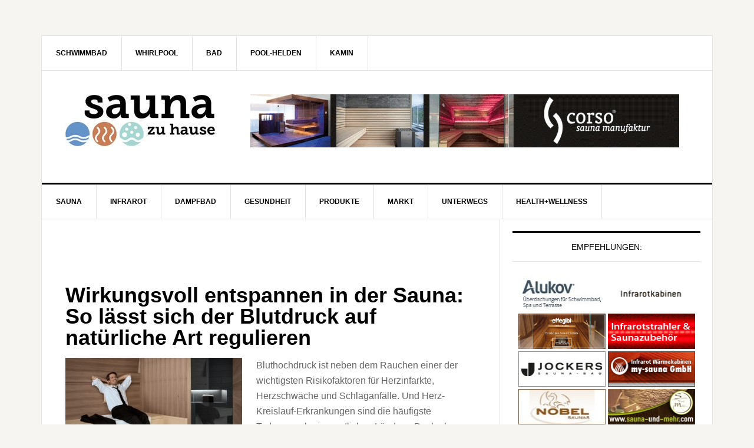

--- FILE ---
content_type: text/html; charset=utf-8
request_url: https://www.google.com/recaptcha/api2/aframe
body_size: 263
content:
<!DOCTYPE HTML><html><head><meta http-equiv="content-type" content="text/html; charset=UTF-8"></head><body><script nonce="Aal56ysfMtRjQIs3-o2fjg">/** Anti-fraud and anti-abuse applications only. See google.com/recaptcha */ try{var clients={'sodar':'https://pagead2.googlesyndication.com/pagead/sodar?'};window.addEventListener("message",function(a){try{if(a.source===window.parent){var b=JSON.parse(a.data);var c=clients[b['id']];if(c){var d=document.createElement('img');d.src=c+b['params']+'&rc='+(localStorage.getItem("rc::a")?sessionStorage.getItem("rc::b"):"");window.document.body.appendChild(d);sessionStorage.setItem("rc::e",parseInt(sessionStorage.getItem("rc::e")||0)+1);localStorage.setItem("rc::h",'1768560125603');}}}catch(b){}});window.parent.postMessage("_grecaptcha_ready", "*");}catch(b){}</script></body></html>